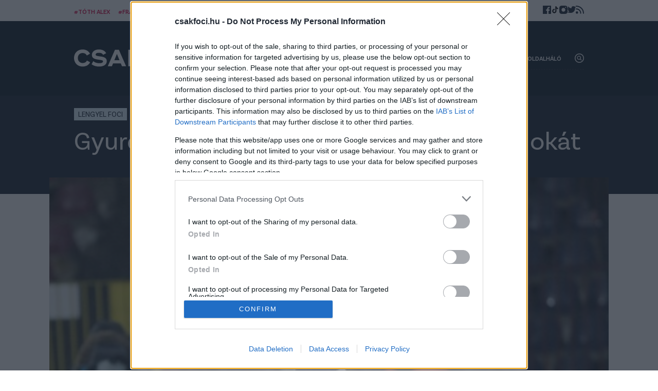

--- FILE ---
content_type: text/html; charset=UTF-8
request_url: https://www.csakfoci.hu/kulfoldi-foci/lengyel-foci/gyurcso-29-0-nem-ertik-a-lengyelek-az-okat
body_size: 10795
content:
<!DOCTYPE html>
<html lang="hu-HU">
<head>
    <meta charset="UTF-8">
    <meta http-equiv="X-UA-Compatible" content="IE=11">
    <meta name="viewport" content="width=device-width, initial-scale=1.0">
    <link rel="apple-touch-icon" sizes="180x180" href="/apple-touch-icon.png">
    <link rel="icon" type="image/png" sizes="32x32" href="/favicon-32x32.png">
    <link rel="icon" type="image/png" sizes="16x16" href="/favicon-16x16.png">
    <link rel="manifest" href="/site.webmanifest">
        <title>Gyurcsó: 29/0 - nem értik a lengyelek az okát - Csakfoci.hu</title>
    <script src="https://cdn.atmedia.hu/csakfoci.hu.js?v=20260121" async></script>
    <script type="text/javascript" src="https://sb2widgetsstatic-altenar2.biahosted.com/altenarWSDK_hungary.js"></script>

            
        
<script type="application/ld+json">
    {
        "@context": "https://schema.org",
        "@type": "NewsArticle",
        "headline": "Gyurcsó: 29\/0 - nem értik a lengyelek az okát",
        "image": [
            "https://www.csakfoci.hu/uploads/2016/11/gyurcso-pogon.jpg"
        ],
        "datePublished": "2016-11-02T17:32:52",
        "dateModified": "2016-11-02T17:32:52",
        "author": [{
            "@type": "Person",
            "name": "admin",
            "url": "https://www.csakfoci.hu/szerzo/admin"
        }]
    }
</script>
    
    <!-- Google tag (gtag.js) -->
    <script async src="https://www.googletagmanager.com/gtag/js?id=G-RDY356ZFF3"></script>
    <script>
        window.dataLayer = window.dataLayer || [];
        function gtag(){dataLayer.push(arguments);}
        gtag('consent', 'default', {
            'ad_user_data': 'denied',
            'ad_personalization': 'denied',
            'ad_storage': 'denied',
            'analytics_storage': 'denied',
            'wait_for_update': 500,
        });

        gtag('js', new Date());
        gtag('config', 'G-RDY356ZFF3');
    </script>
    <script type="text/javascript">
        function wait_for_tcloaded() {
            window.__tcfapi('addEventListener', 2, function(tcData, listenerSuccess) {
                if (listenerSuccess) {
                    if (tcData.eventStatus === 'useractioncomplete' ||  tcData.eventStatus === 'tcloaded') {
                        gtag('consent', 'update', {
                            ad_user_data: 'granted',
                            ad_personalization: 'granted',
                            ad_storage: 'granted',
                            analytics_storage: 'granted'
                        });
                    }
                }
            });
        }
        function check_tcfapi_is_ready() { if (typeof __tcfapi !== 'undefined') { wait_for_tcloaded(); } else { setTimeout(check_tcfapi_is_ready, 500); } }
        check_tcfapi_is_ready();
    </script>

    <!-- Google Tag Manager -->
    <script>(function(w,d,s,l,i){w[l]=w[l]||[];w[l].push({'gtm.start':
                new Date().getTime(),event:'gtm.js'});var f=d.getElementsByTagName(s)[0],
            j=d.createElement(s),dl=l!='dataLayer'?'&l='+l:'';j.async=true;j.src=
            'https://www.googletagmanager.com/gtm.js?id='+i+dl;f.parentNode.insertBefore(j,f);
        })(window,document,'script','dataLayer','GTM-WRM49DN');</script>
    <!-- End Google Tag Manager -->

    <meta name="article:published_time" content="2016-11-02T16:32:52+00:00">
<meta name="description" content="Nincs szerencséje a kapu előtt a válogatott szélsőnek, hiába a jó statisztika.
">
<meta name="keywords" content="nemzetközi foci, lengyel foci, Gyurcsó Ádám, Pogon Szczecin">
<meta property="og:title" content="Gyurcsó: 29/0 - nem értik a lengyelek az okát">
<meta property="og:site_name" content="csakfoci.hu">
<meta property="og:url" content="https://www.csakfoci.hu/kulfoldi-foci/lengyel-foci/gyurcso-29-0-nem-ertik-a-lengyelek-az-okat">
<meta property="og:type" content="article">
<meta property="og:locale" content="hu_HU">
<meta property="og:description" content="Nincs szerencséje a kapu előtt a válogatott szélsőnek, hiába a jó statisztika.
">
<meta property="og:image" content="https://www.csakfoci.hu/uploads/2016/11/gyurcso-pogon.jpg">
<meta name="csrf-param" content="_csrf_904f5106e42345847bcf64887a82b593">
<meta name="csrf-token" content="G74qvjUXQofTrYBrkIg9bUHcPjvihbCz0OTAyWa42KNs6WWGXWYQ65r0xlzgsFQJE40KYtfC98vmipL7ENm77g==">

<link href="/assets/f298024e/73cf2c24/css/swiper.css" rel="stylesheet">
<link href="/assets/5842a3e1/73cf2c24/css/base.css" rel="stylesheet">
<link href="/assets/7740a1a/73cf2c24/css/post.css" rel="stylesheet"></head>
<body class="article-page">

<div id="fb-root"></div>
<script async defer crossorigin="anonymous" src="https://connect.facebook.net/hu_HU/sdk.js#xfbml=1&version=v14.0" nonce="fI33naL2"></script>

<!-- Google Tag Manager (noscript) -->
<noscript><iframe src="https://www.googletagmanager.com/ns.html?id=GTM-WRM49DN" height="0" width="0" style="display:none;visibility:hidden"></iframe></noscript>
<!-- End Google Tag Manager (noscript) -->


<header class="main-header">
    <div class="tag-and-social-wrap">
        <div class="container">
            <ul class="tags">
                                                        <li><a href="https://www.csakfoci.hu/tag/toth-alex">#Tóth Alex</a></li>
                                                        <li><a href="https://www.csakfoci.hu/tag/fradi">#Fradi</a></li>
                                                        <li><a href="https://www.csakfoci.hu/tag/atigazolasok">#Átigazolások</a></li>
                            </ul>
            <ul class="social-links">
                <li><a href="https://www.facebook.com/csakfoci.hu" target="_blank" title="Csakfoci a Facebook-on"><img width="16" height="16" src="/assets/5842a3e1/73cf2c24/img/icon-facebook.svg" alt="Csakfoci a Facebook-on"></a></li>
                <li><a href="https://www.tiktok.com/@csakfoci.hu" target="_blank" title="Csakfoci a TikTok-on"><img width="16" height="16" src="/assets/5842a3e1/73cf2c24/img/icon-tiktok.svg" alt="Csakfoci a TikTok-on"></a></li>
                <li><a href="https://www.instagram.com/csakfocihu/" target="_blank" title="Csakfoci az Instagram-on"><img width="16" height="16" src="/assets/5842a3e1/73cf2c24/img/icon-instagram.svg" alt="Csakfoci az Instagram-on"></a></li>
                <li><a href="https://twitter.com/csakfocihu" target="_blank" title="Csakfoci a Twitter-en"><img width="16" height="16" src="/assets/5842a3e1/73cf2c24/img/icon-twitter.svg" alt="Csakfoci a Twitter-en"></a></li>
                <li><a href="https://csakfoci.hu/rss" target="_blank" title="Csakfoci RSS"><img width="16" height="16" src="/assets/5842a3e1/73cf2c24/img/icon-rss.svg" alt="Csakfoci RSS"></a></li>
            </ul>
        </div>
    </div>
    <div class="navigation-wrap">
        <div class="container">
            <h1 class="logo" title="Csakfoci.hu">
                <a class="ga-click-event" data-ga_category="Főoldal" data-ga_action="Csakfoci logo" href="/" aria-label="Csakfoci logo">
                    <img width="296" height="61" src="/assets/5842a3e1/73cf2c24/img/logo.svg" alt="Csakfoci.hu - Magyarország vezető focimagazinja.">
                </a>
            </h1>
            <div class="navigation">
                <ul class="main-menu">
            <li>
            <a href="https://www.csakfoci.hu/category/magyar-foci/nb-i"
               data-menu-txt="NB I"
               class="ga-event-data"
               data-ga_category="Menü"
               data-ga_action="Link"
               data-ga_label="https://www.csakfoci.hu/category/magyar-foci/nb-i">
                NB I            </a>
                    </li>
            <li>
            <a href="https://www.csakfoci.hu/category/atigazolasok"
               data-menu-txt="Átigazolások"
               class="ga-event-data"
               data-ga_category="Menü"
               data-ga_action="Link"
               data-ga_label="https://www.csakfoci.hu/category/atigazolasok">
                Átigazolások            </a>
                    </li>
            <li>
            <a href="https://www.csakfoci.hu/category/friss-foci-hirek"
               data-menu-txt="Friss"
               class="ga-event-data"
               data-ga_category="Menü"
               data-ga_action="Link"
               data-ga_label="https://www.csakfoci.hu/category/friss-foci-hirek">
                Friss            </a>
                    </li>
            <li>
            <a href="https://www.csakfoci.hu/category/magyar-foci/magyar_valogatott"
               data-menu-txt="Válogatott"
               class="ga-event-data"
               data-ga_category="Menü"
               data-ga_action="Link"
               data-ga_label="https://www.csakfoci.hu/category/magyar-foci/magyar_valogatott">
                Válogatott            </a>
                    </li>
            <li>
            <a href="/category/magyar-foci/interju"
               data-menu-txt="Interjúk"
               class="ga-event-data"
               data-ga_category="Menü"
               data-ga_action="Link"
               data-ga_label="/category/magyar-foci/interju">
                Interjúk            </a>
                    </li>
            <li class="has-dropdown">
            <a href="https://www.csakfoci.hu/category/magyar-foci"
               data-menu-txt="Hazai"
               class="ga-event-data"
               data-ga_category="Menü"
               data-ga_action="Link"
               data-ga_label="https://www.csakfoci.hu/category/magyar-foci">
                Hazai            </a>
                            <div class="dropdown">
                    <div class="dropdown-body">
                        <ul class="dropdown-list">
                                                            <li>
                                    <a href="https://www.csakfoci.hu/category/magyar-foci/nb-i"
                                       data-menu-txt="NB I"
                                       class="ga-event-data"
                                       data-ga_category="Menü"
                                       data-ga_action="Link"
                                       data-ga_label="https://www.csakfoci.hu/category/magyar-foci">
                                        NB I                                    </a>
                                </li>
                                                            <li>
                                    <a href="https://www.csakfoci.hu/tag/nb-ii-hirek"
                                       data-menu-txt="NB II"
                                       class="ga-event-data"
                                       data-ga_category="Menü"
                                       data-ga_action="Link"
                                       data-ga_label="https://www.csakfoci.hu/category/magyar-foci">
                                        NB II                                    </a>
                                </li>
                                                            <li>
                                    <a href="https://www.csakfoci.hu/category/magyar-foci/interju"
                                       data-menu-txt="Interjú"
                                       class="ga-event-data"
                                       data-ga_category="Menü"
                                       data-ga_action="Link"
                                       data-ga_label="https://www.csakfoci.hu/category/magyar-foci">
                                        Interjú                                    </a>
                                </li>
                                                            <li>
                                    <a href="https://www.csakfoci.hu/category/magyar-foci/tilos-passzolni"
                                       data-menu-txt="Tilos passzolni!"
                                       class="ga-event-data"
                                       data-ga_category="Menü"
                                       data-ga_action="Link"
                                       data-ga_label="https://www.csakfoci.hu/category/magyar-foci">
                                        Tilos passzolni!                                    </a>
                                </li>
                                                            <li>
                                    <a href="https://www.csakfoci.hu/category/magyar-foci/magyar_valogatott"
                                       data-menu-txt="Magyar válogatott"
                                       class="ga-event-data"
                                       data-ga_category="Menü"
                                       data-ga_action="Link"
                                       data-ga_label="https://www.csakfoci.hu/category/magyar-foci">
                                        Magyar válogatott                                    </a>
                                </li>
                                                            <li>
                                    <a href="https://www.csakfoci.hu/category/magyar-foci/magyar-kupa"
                                       data-menu-txt="Magyar Kupa"
                                       class="ga-event-data"
                                       data-ga_category="Menü"
                                       data-ga_action="Link"
                                       data-ga_label="https://www.csakfoci.hu/category/magyar-foci">
                                        Magyar Kupa                                    </a>
                                </li>
                                                            <li>
                                    <a href="https://www.csakfoci.hu/category/magyar-foci/legiosok"
                                       data-menu-txt="Légiósok"
                                       class="ga-event-data"
                                       data-ga_category="Menü"
                                       data-ga_action="Link"
                                       data-ga_label="https://www.csakfoci.hu/category/magyar-foci">
                                        Légiósok                                    </a>
                                </li>
                                                            <li>
                                    <a href="https://www.csakfoci.hu/category/utanpotlas_foci"
                                       data-menu-txt="Utánpótlás"
                                       class="ga-event-data"
                                       data-ga_category="Menü"
                                       data-ga_action="Link"
                                       data-ga_label="https://www.csakfoci.hu/category/magyar-foci">
                                        Utánpótlás                                    </a>
                                </li>
                                                            <li>
                                    <a href="https://www.csakfoci.hu/category/magyar-foci/a-fordulo-valogatottja"
                                       data-menu-txt="A forduló válogatottja"
                                       class="ga-event-data"
                                       data-ga_category="Menü"
                                       data-ga_action="Link"
                                       data-ga_label="https://www.csakfoci.hu/category/magyar-foci">
                                        A forduló válogatottja                                    </a>
                                </li>
                                                            <li>
                                    <a href="https://www.csakfoci.hu/category/magyar-foci/nb-iii"
                                       data-menu-txt="NB III"
                                       class="ga-event-data"
                                       data-ga_category="Menü"
                                       data-ga_action="Link"
                                       data-ga_label="https://www.csakfoci.hu/category/magyar-foci">
                                        NB III                                    </a>
                                </li>
                                                    </ul>
                    </div>
                </div>
                    </li>
            <li class="has-dropdown">
            <a href="https://www.csakfoci.hu/category/kulfoldi-foci"
               data-menu-txt="Külföld"
               class="ga-event-data"
               data-ga_category="Menü"
               data-ga_action="Link"
               data-ga_label="https://www.csakfoci.hu/category/kulfoldi-foci">
                Külföld            </a>
                            <div class="dropdown">
                    <div class="dropdown-body">
                        <ul class="dropdown-list">
                                                            <li>
                                    <a href="https://www.csakfoci.hu/category/kulfoldi-korkep"
                                       data-menu-txt="Külföldi körkép"
                                       class="ga-event-data"
                                       data-ga_category="Menü"
                                       data-ga_action="Link"
                                       data-ga_label="https://www.csakfoci.hu/category/kulfoldi-foci">
                                        Külföldi körkép                                    </a>
                                </li>
                                                            <li>
                                    <a href="https://www.csakfoci.hu/category/kulfoldi-foci/europa-konferencia-liga"
                                       data-menu-txt="Konferencia Liga"
                                       class="ga-event-data"
                                       data-ga_category="Menü"
                                       data-ga_action="Link"
                                       data-ga_label="https://www.csakfoci.hu/category/kulfoldi-foci">
                                        Konferencia Liga                                    </a>
                                </li>
                                                            <li>
                                    <a href="https://www.csakfoci.hu/category/kulfoldi-foci/europa-liga"
                                       data-menu-txt="Európa Liga"
                                       class="ga-event-data"
                                       data-ga_category="Menü"
                                       data-ga_action="Link"
                                       data-ga_label="https://www.csakfoci.hu/category/kulfoldi-foci">
                                        Európa Liga                                    </a>
                                </li>
                                                            <li>
                                    <a href="https://www.csakfoci.hu/category/kulfoldi-foci/bajnokok-ligaja"
                                       data-menu-txt="Bajnokok Ligája"
                                       class="ga-event-data"
                                       data-ga_category="Menü"
                                       data-ga_action="Link"
                                       data-ga_label="https://www.csakfoci.hu/category/kulfoldi-foci">
                                        Bajnokok Ligája                                    </a>
                                </li>
                                                            <li>
                                    <a href="https://www.csakfoci.hu/category/kulfoldi-foci/nemzetek-ligaja"
                                       data-menu-txt="Nemzetek Ligája"
                                       class="ga-event-data"
                                       data-ga_category="Menü"
                                       data-ga_action="Link"
                                       data-ga_label="https://www.csakfoci.hu/category/kulfoldi-foci">
                                        Nemzetek Ligája                                    </a>
                                </li>
                                                            <li>
                                    <a href="https://www.csakfoci.hu/category/kulfoldi-foci/angol-foci"
                                       data-menu-txt="Angol foci"
                                       class="ga-event-data"
                                       data-ga_category="Menü"
                                       data-ga_action="Link"
                                       data-ga_label="https://www.csakfoci.hu/category/kulfoldi-foci">
                                        Angol foci                                    </a>
                                </li>
                                                            <li>
                                    <a href="https://www.csakfoci.hu/category/kulfoldi-foci/spanyol-foci"
                                       data-menu-txt="Spanyol foci"
                                       class="ga-event-data"
                                       data-ga_category="Menü"
                                       data-ga_action="Link"
                                       data-ga_label="https://www.csakfoci.hu/category/kulfoldi-foci">
                                        Spanyol foci                                    </a>
                                </li>
                                                            <li>
                                    <a href="https://www.csakfoci.hu/category/kulfoldi-foci/olasz-foci"
                                       data-menu-txt="Olasz foci"
                                       class="ga-event-data"
                                       data-ga_category="Menü"
                                       data-ga_action="Link"
                                       data-ga_label="https://www.csakfoci.hu/category/kulfoldi-foci">
                                        Olasz foci                                    </a>
                                </li>
                                                            <li>
                                    <a href="https://www.csakfoci.hu/category/kulfoldi-foci/nemet-foci"
                                       data-menu-txt="Német foci"
                                       class="ga-event-data"
                                       data-ga_category="Menü"
                                       data-ga_action="Link"
                                       data-ga_label="https://www.csakfoci.hu/category/kulfoldi-foci">
                                        Német foci                                    </a>
                                </li>
                                                            <li>
                                    <a href="https://www.csakfoci.hu/category/kulfoldi-foci/mls"
                                       data-menu-txt="MLS"
                                       class="ga-event-data"
                                       data-ga_category="Menü"
                                       data-ga_action="Link"
                                       data-ga_label="https://www.csakfoci.hu/category/kulfoldi-foci">
                                        MLS                                    </a>
                                </li>
                                                            <li>
                                    <a href="https://www.csakfoci.hu/category/kulfoldi-foci/francia-foci"
                                       data-menu-txt="Francia foci"
                                       class="ga-event-data"
                                       data-ga_category="Menü"
                                       data-ga_action="Link"
                                       data-ga_label="https://www.csakfoci.hu/category/kulfoldi-foci">
                                        Francia foci                                    </a>
                                </li>
                                                            <li>
                                    <a href="https://www.csakfoci.hu/category/kulfoldi-foci/lengyel-foci"
                                       data-menu-txt="Lengyel foci"
                                       class="ga-event-data"
                                       data-ga_category="Menü"
                                       data-ga_action="Link"
                                       data-ga_label="https://www.csakfoci.hu/category/kulfoldi-foci">
                                        Lengyel foci                                    </a>
                                </li>
                                                            <li>
                                    <a href="https://www.csakfoci.hu/category/kulfoldi-foci/vilag-foci"
                                       data-menu-txt="Világfoci"
                                       class="ga-event-data"
                                       data-ga_category="Menü"
                                       data-ga_action="Link"
                                       data-ga_label="https://www.csakfoci.hu/category/kulfoldi-foci">
                                        Világfoci                                    </a>
                                </li>
                                                    </ul>
                    </div>
                </div>
                    </li>
            <li>
            <a href="https://www.csakfoci.hu/category/oldalhalo-csakfoci-light"
               data-menu-txt="Oldalháló"
               class="ga-event-data"
               data-ga_category="Menü"
               data-ga_action="Link"
               data-ga_label="https://www.csakfoci.hu/category/oldalhalo-csakfoci-light">
                Oldalháló            </a>
                    </li>
    </ul>

            </div>
            <div class="header-btns">
                <div class="search-btn"><img width="18" height="18" src="/assets/5842a3e1/73cf2c24/img/icon-search.svg" alt="Keresés ikon"></div>
                <div class="menu-btn"><img width="18" height="18" src="/assets/5842a3e1/73cf2c24/img/icon-menu.svg" alt="Menü ikon"></div>
            </div>
            <div id="nav-aside" style="display: none;">
                <ul class="nav-aside-menu">
            <li>
            <a href="https://www.csakfoci.hu/category/magyar-foci/nb-i"
               data-menu-txt="NB I"
               class="ga-event-data"
               data-ga_category="Menü"
               data-ga_action="Link"
               data-ga_label="https://www.csakfoci.hu/category/magyar-foci/nb-i">
                NB I            </a>
            <div class="dropdown-icon"></div>
                    </li>
            <li>
            <a href="https://www.csakfoci.hu/category/atigazolasok"
               data-menu-txt="Átigazolások"
               class="ga-event-data"
               data-ga_category="Menü"
               data-ga_action="Link"
               data-ga_label="https://www.csakfoci.hu/category/atigazolasok">
                Átigazolások            </a>
            <div class="dropdown-icon"></div>
                    </li>
            <li>
            <a href="https://www.csakfoci.hu/category/friss-foci-hirek"
               data-menu-txt="Friss"
               class="ga-event-data"
               data-ga_category="Menü"
               data-ga_action="Link"
               data-ga_label="https://www.csakfoci.hu/category/friss-foci-hirek">
                Friss            </a>
            <div class="dropdown-icon"></div>
                    </li>
            <li>
            <a href="https://www.csakfoci.hu/category/magyar-foci/magyar_valogatott"
               data-menu-txt="Válogatott"
               class="ga-event-data"
               data-ga_category="Menü"
               data-ga_action="Link"
               data-ga_label="https://www.csakfoci.hu/category/magyar-foci/magyar_valogatott">
                Válogatott            </a>
            <div class="dropdown-icon"></div>
                    </li>
            <li>
            <a href="/category/magyar-foci/interju"
               data-menu-txt="Interjúk"
               class="ga-event-data"
               data-ga_category="Menü"
               data-ga_action="Link"
               data-ga_label="/category/magyar-foci/interju">
                Interjúk            </a>
            <div class="dropdown-icon"></div>
                    </li>
            <li class="has-dropdown">
            <a href="https://www.csakfoci.hu/category/magyar-foci"
               data-menu-txt="Hazai"
               class="ga-event-data"
               data-ga_category="Menü"
               data-ga_action="Link"
               data-ga_label="https://www.csakfoci.hu/category/magyar-foci">
                Hazai            </a>
            <div class="dropdown-icon"></div>
                            <ul class="dropdown">
                                            <li>
                            <a href="https://www.csakfoci.hu/category/magyar-foci/nb-i"
                               data-menu-txt="NB I"
                               class="ga-event-data"
                               data-ga_category="Menü"
                               data-ga_action="Link"
                               data-ga_label="https://www.csakfoci.hu/category/magyar-foci">
                                NB I                            </a>
                        </li>
                                            <li>
                            <a href="https://www.csakfoci.hu/tag/nb-ii-hirek"
                               data-menu-txt="NB II"
                               class="ga-event-data"
                               data-ga_category="Menü"
                               data-ga_action="Link"
                               data-ga_label="https://www.csakfoci.hu/category/magyar-foci">
                                NB II                            </a>
                        </li>
                                            <li>
                            <a href="https://www.csakfoci.hu/category/magyar-foci/interju"
                               data-menu-txt="Interjú"
                               class="ga-event-data"
                               data-ga_category="Menü"
                               data-ga_action="Link"
                               data-ga_label="https://www.csakfoci.hu/category/magyar-foci">
                                Interjú                            </a>
                        </li>
                                            <li>
                            <a href="https://www.csakfoci.hu/category/magyar-foci/tilos-passzolni"
                               data-menu-txt="Tilos passzolni!"
                               class="ga-event-data"
                               data-ga_category="Menü"
                               data-ga_action="Link"
                               data-ga_label="https://www.csakfoci.hu/category/magyar-foci">
                                Tilos passzolni!                            </a>
                        </li>
                                            <li>
                            <a href="https://www.csakfoci.hu/category/magyar-foci/magyar_valogatott"
                               data-menu-txt="Magyar válogatott"
                               class="ga-event-data"
                               data-ga_category="Menü"
                               data-ga_action="Link"
                               data-ga_label="https://www.csakfoci.hu/category/magyar-foci">
                                Magyar válogatott                            </a>
                        </li>
                                            <li>
                            <a href="https://www.csakfoci.hu/category/magyar-foci/magyar-kupa"
                               data-menu-txt="Magyar Kupa"
                               class="ga-event-data"
                               data-ga_category="Menü"
                               data-ga_action="Link"
                               data-ga_label="https://www.csakfoci.hu/category/magyar-foci">
                                Magyar Kupa                            </a>
                        </li>
                                            <li>
                            <a href="https://www.csakfoci.hu/category/magyar-foci/legiosok"
                               data-menu-txt="Légiósok"
                               class="ga-event-data"
                               data-ga_category="Menü"
                               data-ga_action="Link"
                               data-ga_label="https://www.csakfoci.hu/category/magyar-foci">
                                Légiósok                            </a>
                        </li>
                                            <li>
                            <a href="https://www.csakfoci.hu/category/utanpotlas_foci"
                               data-menu-txt="Utánpótlás"
                               class="ga-event-data"
                               data-ga_category="Menü"
                               data-ga_action="Link"
                               data-ga_label="https://www.csakfoci.hu/category/magyar-foci">
                                Utánpótlás                            </a>
                        </li>
                                            <li>
                            <a href="https://www.csakfoci.hu/category/magyar-foci/a-fordulo-valogatottja"
                               data-menu-txt="A forduló válogatottja"
                               class="ga-event-data"
                               data-ga_category="Menü"
                               data-ga_action="Link"
                               data-ga_label="https://www.csakfoci.hu/category/magyar-foci">
                                A forduló válogatottja                            </a>
                        </li>
                                            <li>
                            <a href="https://www.csakfoci.hu/category/magyar-foci/nb-iii"
                               data-menu-txt="NB III"
                               class="ga-event-data"
                               data-ga_category="Menü"
                               data-ga_action="Link"
                               data-ga_label="https://www.csakfoci.hu/category/magyar-foci">
                                NB III                            </a>
                        </li>
                                    </ul>
                    </li>
            <li class="has-dropdown">
            <a href="https://www.csakfoci.hu/category/kulfoldi-foci"
               data-menu-txt="Külföld"
               class="ga-event-data"
               data-ga_category="Menü"
               data-ga_action="Link"
               data-ga_label="https://www.csakfoci.hu/category/kulfoldi-foci">
                Külföld            </a>
            <div class="dropdown-icon"></div>
                            <ul class="dropdown">
                                            <li>
                            <a href="https://www.csakfoci.hu/category/kulfoldi-korkep"
                               data-menu-txt="Külföldi körkép"
                               class="ga-event-data"
                               data-ga_category="Menü"
                               data-ga_action="Link"
                               data-ga_label="https://www.csakfoci.hu/category/kulfoldi-foci">
                                Külföldi körkép                            </a>
                        </li>
                                            <li>
                            <a href="https://www.csakfoci.hu/category/kulfoldi-foci/europa-konferencia-liga"
                               data-menu-txt="Konferencia Liga"
                               class="ga-event-data"
                               data-ga_category="Menü"
                               data-ga_action="Link"
                               data-ga_label="https://www.csakfoci.hu/category/kulfoldi-foci">
                                Konferencia Liga                            </a>
                        </li>
                                            <li>
                            <a href="https://www.csakfoci.hu/category/kulfoldi-foci/europa-liga"
                               data-menu-txt="Európa Liga"
                               class="ga-event-data"
                               data-ga_category="Menü"
                               data-ga_action="Link"
                               data-ga_label="https://www.csakfoci.hu/category/kulfoldi-foci">
                                Európa Liga                            </a>
                        </li>
                                            <li>
                            <a href="https://www.csakfoci.hu/category/kulfoldi-foci/bajnokok-ligaja"
                               data-menu-txt="Bajnokok Ligája"
                               class="ga-event-data"
                               data-ga_category="Menü"
                               data-ga_action="Link"
                               data-ga_label="https://www.csakfoci.hu/category/kulfoldi-foci">
                                Bajnokok Ligája                            </a>
                        </li>
                                            <li>
                            <a href="https://www.csakfoci.hu/category/kulfoldi-foci/nemzetek-ligaja"
                               data-menu-txt="Nemzetek Ligája"
                               class="ga-event-data"
                               data-ga_category="Menü"
                               data-ga_action="Link"
                               data-ga_label="https://www.csakfoci.hu/category/kulfoldi-foci">
                                Nemzetek Ligája                            </a>
                        </li>
                                            <li>
                            <a href="https://www.csakfoci.hu/category/kulfoldi-foci/angol-foci"
                               data-menu-txt="Angol foci"
                               class="ga-event-data"
                               data-ga_category="Menü"
                               data-ga_action="Link"
                               data-ga_label="https://www.csakfoci.hu/category/kulfoldi-foci">
                                Angol foci                            </a>
                        </li>
                                            <li>
                            <a href="https://www.csakfoci.hu/category/kulfoldi-foci/spanyol-foci"
                               data-menu-txt="Spanyol foci"
                               class="ga-event-data"
                               data-ga_category="Menü"
                               data-ga_action="Link"
                               data-ga_label="https://www.csakfoci.hu/category/kulfoldi-foci">
                                Spanyol foci                            </a>
                        </li>
                                            <li>
                            <a href="https://www.csakfoci.hu/category/kulfoldi-foci/olasz-foci"
                               data-menu-txt="Olasz foci"
                               class="ga-event-data"
                               data-ga_category="Menü"
                               data-ga_action="Link"
                               data-ga_label="https://www.csakfoci.hu/category/kulfoldi-foci">
                                Olasz foci                            </a>
                        </li>
                                            <li>
                            <a href="https://www.csakfoci.hu/category/kulfoldi-foci/nemet-foci"
                               data-menu-txt="Német foci"
                               class="ga-event-data"
                               data-ga_category="Menü"
                               data-ga_action="Link"
                               data-ga_label="https://www.csakfoci.hu/category/kulfoldi-foci">
                                Német foci                            </a>
                        </li>
                                            <li>
                            <a href="https://www.csakfoci.hu/category/kulfoldi-foci/mls"
                               data-menu-txt="MLS"
                               class="ga-event-data"
                               data-ga_category="Menü"
                               data-ga_action="Link"
                               data-ga_label="https://www.csakfoci.hu/category/kulfoldi-foci">
                                MLS                            </a>
                        </li>
                                            <li>
                            <a href="https://www.csakfoci.hu/category/kulfoldi-foci/francia-foci"
                               data-menu-txt="Francia foci"
                               class="ga-event-data"
                               data-ga_category="Menü"
                               data-ga_action="Link"
                               data-ga_label="https://www.csakfoci.hu/category/kulfoldi-foci">
                                Francia foci                            </a>
                        </li>
                                            <li>
                            <a href="https://www.csakfoci.hu/category/kulfoldi-foci/lengyel-foci"
                               data-menu-txt="Lengyel foci"
                               class="ga-event-data"
                               data-ga_category="Menü"
                               data-ga_action="Link"
                               data-ga_label="https://www.csakfoci.hu/category/kulfoldi-foci">
                                Lengyel foci                            </a>
                        </li>
                                            <li>
                            <a href="https://www.csakfoci.hu/category/kulfoldi-foci/vilag-foci"
                               data-menu-txt="Világfoci"
                               class="ga-event-data"
                               data-ga_category="Menü"
                               data-ga_action="Link"
                               data-ga_label="https://www.csakfoci.hu/category/kulfoldi-foci">
                                Világfoci                            </a>
                        </li>
                                    </ul>
                    </li>
            <li>
            <a href="https://www.csakfoci.hu/category/oldalhalo-csakfoci-light"
               data-menu-txt="Oldalháló"
               class="ga-event-data"
               data-ga_category="Menü"
               data-ga_action="Link"
               data-ga_label="https://www.csakfoci.hu/category/oldalhalo-csakfoci-light">
                Oldalháló            </a>
            <div class="dropdown-icon"></div>
                    </li>
        <li class="static-pages">
                    <a href="https://www.csakfoci.hu/mediaajanlat" target="_blank">Médiaajánlat</a>
                    <a href="https://www.csakfoci.hu/impresszum" target="_blank">Impresszum</a>
                    <a href="https://www.csakfoci.hu/szerzoi-jogok" target="_blank">Szerzői jogok</a>
                    <a href="https://www.csakfoci.hu/category/pr-archivum" target="_blank">PR-Archívum</a>
                    <a href="https://www.csakfoci.hu/adatvedelem" target="_blank">Adatvédelem</a>
                    <a href="https://csakfoci.hu/kommentszabalyzat" target="_blank">Kommentszabályzat</a>
                    <a href="https://www.csakfoci.hu/kapcsolat" target="_blank">Kapcsolat</a>
            </li>
</ul>                <a class="ga-click-event logo" data-ga_category="Főoldal" data-ga_action="Csakfoci logo" href="/" aria-label="Csakfoci logo">
                    <img width="296" height="61" src="/assets/5842a3e1/73cf2c24/img/logo.svg" alt="Csakfoci.hu - Magyarország vezető focimagazinja.">
                </a>
                <button class="nav-close nav-aside-close" aria-label="Bezár"><span></span></button>
            </div>
        </div>
    </div>
</header><main class="main-content">
    
<article class="article single">
    <header class="article-header">
        <div class="article-header-wrap">
            <div class="ad-container" style="max-width: 62rem;">
                <div id="csakfoci_fekvo_1"></div>
            </div>
                            <div class="article-featured-image" style="margin-bottom:-0.75rem";>
                    <img src="/uploads/2016/11/gyurcso-pogon.jpg" width="616" height="396" alt="" />
                </div>
                                    <div class="term-list">
                                    <a href="https://www.csakfoci.hu/category/kulfoldi-foci/lengyel-foci" class="term-link category">Lengyel foci</a>
                            </div>
            <h1 class="article-title">Gyurcsó: 29/0 - nem értik a lengyelek az okát</h1>
            <div class="lead">Nincs szerencséje a kapu előtt a válogatott szélsőnek, hiába a jó statisztika.
</div>
                            <div class="publish-data" style="background-image: url('/assets/5842a3e1/73cf2c24/img/soccer-ball.svg')">
                    <span><a href="/author/admin/">admin</a></span>
                    <span>2016. november 2., szerda 17:32</span>
                </div>
                        <div class="share-btn-mobile">
                <div class="fb-share-button" data-href="https://www.csakfoci.hu/kulfoldi-foci/lengyel-foci/gyurcso-29-0-nem-ertik-a-lengyelek-az-okat" data-layout="button_count" data-size="small"></div>
            </div>
        </div>
    </header>
    <main class="article-content">
                    <div class="article-featured-image" style="background-image: url('/uploads/2016/11/gyurcso-pogon.jpg');"></div>
                <div class="text-content-wrap">
            <div class="lead-wrap">
                                <div class="lead">Nincs szerencséje a kapu előtt a válogatott szélsőnek, hiába a jó statisztika.
</div>
                                    <div class="author" style="background-image: url('/assets/5842a3e1/73cf2c24/img/soccer-ball.svg')">
                        <span>Szerző: <a href="/author/admin/">admin</a></span>
                        <span>2016. november 2., szerda 17:32</span>
                    </div>
                            </div>
            <div class="content-wrap">
                <div class="content">
                    <div class="ad-container">
                        <div id="csakfoci_roadblock_1"></div>
                    </div>
                    <p> </p>
<p>Meghökkentő statisztikára hívta fel a figyelmet a lengyel Kurier Szczecinski. Gyurcsó Ádám, a Pogon Szczecin magyar válogatott játékosa próbálkozott csapatából a legtöbbször kapuralövéssel, a gól azonban eddig nem jött össze neki.</p>
<p>Gyurcsó próbálkozott a leggyakrabban lövéssel (29), ő találta el a legtöbbször a kaput (11), az ellenfél tizenhatosán belül ő ért legtöbbször a labdához, ennek ellenére a bajnokságban eddig nem tudott betalálni.</p>
<p>A Kurier szerint a magyar játékosnak javítania kell a helyzetkihasználásán, példaként említik a legutóbbi fordulóban, a Ruch ellen kihagyott ziccerét, amikor már csak a kapussal állt szemben - ugyanakkor tényként megemlítik: ő a Pogon legjobb előkészítője – a szezonban eddig öt gólpasszt adott, és további gólokban is jelentős szerepet vállalt.</p>
<p>Gyurcsó góltalanságától függetlenül csapatának jól megy a lengyel bajnokságban: öt forduló óta veretlen, a legutóbbi három találkozóját megnyerte, és feljött a tabella ötödik helyére. A lengyel kupában és a válogatottban már gólja is van a szélsőnek, a nemzeti csapatban a lettek ellen talált be. </p>
                    <div class="social-container">
                        <div class="share-btn-bottom">
                            <div class="text">Tetszett a cikk? Megosztanád?</div>
                            <div class="fb-share-button" data-href="https://www.csakfoci.hu/kulfoldi-foci/lengyel-foci/gyurcso-29-0-nem-ertik-a-lengyelek-az-okat" data-layout="button_count" data-size="small"></div>
                            <a href="https://twitter.com/share?ref_src=twsrc%5Etfw" data-url="https://www.csakfoci.hu/kulfoldi-foci/lengyel-foci/gyurcso-29-0-nem-ertik-a-lengyelek-az-okat" data-size="small" class="twitter-share-button" data-show-count="false">Tweet</a>
                            <script async src="https://platform.twitter.com/widgets.js" charset="utf-8"></script>
                            <div class="copy-link-button" data-url="https://www.csakfoci.hu/kulfoldi-foci/lengyel-foci/gyurcso-29-0-nem-ertik-a-lengyelek-az-okat">Link másolása</div>
                            <a class="email-link-button" href="mailto:?subject=Ezt a cikket látnod kell a Csakfoci.hu-ról&amp;body=https://www.csakfoci.hu/kulfoldi-foci/lengyel-foci/gyurcso-29-0-nem-ertik-a-lengyelek-az-okat">Email küldés</a>
                        </div>
                    </div>
                                        <div class="tags-list">
                        <span>Címkék:</span>
                                                    <a href="/tag/nemzetkozi-foci/" class="tag-link">#nemzetközi foci</a>
                                                    <a href="/tag/lengyel-foci/" class="tag-link">#lengyel foci</a>
                                                    <a href="/tag/gyurcso-adam/" class="tag-link">#Gyurcsó Ádám</a>
                                                    <a href="/tag/pogon-szczecin/" class="tag-link">#Pogon Szczecin</a>
                                            </div>
                                    </div>
                <div class="sidebar">
                    <div class="recent-posts">
                        <div class="title">Ezeket ajánljuk</div>
                                                                                <div class="recent-item">
                                <a href="https://www.csakfoci.hu/magyar-foci/a-fradinal-komoly-atalakulas-indult-de-az-ujpest-tobbet-igazolt-a-heten-hazai-atigazolasi-korkep" class="ga-event-data" data-ga_category="Cikkoldal" data-ga_action="Legfrissebb cikkeink" data-ga_label="https://www.csakfoci.hu/magyar-foci/a-fradinal-komoly-atalakulas-indult-de-az-ujpest-tobbet-igazolt-a-heten-hazai-atigazolasi-korkep">
                                    <div class="image-container" style="background-image:url('/uploads/2025/07/colley-150x150.jpg')" >
                                    </div>
                                    <div class="article-container">
                                        <span class="article-category">Magyar foci</span>
                                        <h2 class="article-title">A DVTK és a Loki is az NB I-ből erősítene - hazai átigazolási körkép</h2>
                                    </div>
                                </a>
                            </div>
                                                                                                            <div class="recent-item">
                                <a href="https://www.csakfoci.hu/magyar-foci/dvtk-az-elmult-evek-egyik-legeredmenyesebb-jatekosa-erkezhet-a-tamadosorba" class="ga-event-data" data-ga_category="Cikkoldal" data-ga_action="Legfrissebb cikkeink" data-ga_label="https://www.csakfoci.hu/magyar-foci/dvtk-az-elmult-evek-egyik-legeredmenyesebb-jatekosa-erkezhet-a-tamadosorba">
                                    <div class="image-container" style="background-image:url('/uploads/2026/01/54866031931_4754289bb3_k-e1768985348567-150x150.jpg')" >
                                    </div>
                                    <div class="article-container">
                                        <span class="article-category">Magyar foci</span>
                                        <h2 class="article-title">DVTK: Az elmúlt évek egyik legeredményesebb játékosa érkezhet a támadósorba</h2>
                                    </div>
                                </a>
                            </div>
                                                                                                            <div class="recent-item">
                                <a href="https://www.csakfoci.hu/magyar-foci/a-loki-az-eto-bol-igazolna-kulcspozicioba-igy-all-az-ugy" class="ga-event-data" data-ga_category="Cikkoldal" data-ga_action="Legfrissebb cikkeink" data-ga_label="https://www.csakfoci.hu/magyar-foci/a-loki-az-eto-bol-igazolna-kulcspozicioba-igy-all-az-ugy">
                                    <div class="image-container" style="background-image:url('/uploads/2026/01/petras_eto-150x150.jpg')" >
                                    </div>
                                    <div class="article-container">
                                        <span class="article-category">Magyar foci</span>
                                        <h2 class="article-title">A Loki az ETO-ból igazolna kulcspozícióba - így áll az ügy</h2>
                                    </div>
                                </a>
                            </div>
                                                                                                            <div class="recent-item">
                                <a href="https://www.csakfoci.hu/magyar-foci/ujpest-bundesliga-klubtol-igazoltak-magyar-tehetseget-hivatalos" class="ga-event-data" data-ga_category="Cikkoldal" data-ga_action="Legfrissebb cikkeink" data-ga_label="https://www.csakfoci.hu/magyar-foci/ujpest-bundesliga-klubtol-igazoltak-magyar-tehetseget-hivatalos">
                                    <div class="image-container" style="background-image:url('/uploads/2026/01/fenyo-noah-e1768991869854-150x150.png')" >
                                    </div>
                                    <div class="article-container">
                                        <span class="article-category">Magyar foci</span>
                                        <h2 class="article-title">Újpest: Bundesliga-klubtól igazoltak magyar tehetséget - hivatalos</h2>
                                    </div>
                                </a>
                            </div>
                                                                                    <div class="ad-container-sidebar" style="margin: 1rem auto;">
                                <div id="csakfoci_jobb_1"></div>
                            </div>
                                                                        </div>
                                                            <div class="article-social-box">
                        <div class="facebook-page">
                            <div class="title">Kövess minket a Facebookon is!</div>
                            <div class="fb-page" data-href="https://www.facebook.com/csakfoci.hu/" data-tabs="" data-width="320" data-height="" data-small-header="false" data-adapt-container-width="true" data-hide-cover="false" data-show-facepile="false"><blockquote cite="https://www.facebook.com/csakfoci.hu/" class="fb-xfbml-parse-ignore"><a href="https://www.facebook.com/csakfoci.hu/">csakfoci.hu</a></blockquote></div>
                        </div>
                    </div>
                                    </div>
            </div>
                                                    <div class="ebox-wrap">
    <div class="ebox-header">
        <div class="title">Autópiac        </div>
        <div class="partner-logo lazy-img" style="background-image:url('/uploads/2022/11/ivanics-150x150.png')"></div>
    </div>
    <div class="ebox-products">
                    <div class="product">
                <a href="https://www.ivanics.hu/hasznaltauto/keszlet?Volvo-Ec40&id=145573"
                   class="ga-click-event"
                   data-ga_category="Szponzor box"
                   data-ga_action="Autópiac"
                   data-ga_label="Volvo Ec40"
                   target="_blank"
                >
                    <div class="name">Volvo Ec40</div>
                    <div class="image lazy-img" data-src="https://www.ivanics.hu/uploads/stockvehicle/145573/thumb-17842325.jpg"></div>
                    <div class="product-info">
                                                    <ul>
                                                                    <li>Szín: Ezüst (metál)</li>
                                                                    <li>Üzemanyag: Elektromos</li>
                                                            </ul>
                                            </div>
                    <div class="price">
                                                <span>19 490 000 Ft</span>
                    </div>
                </a>
            </div>
                    <div class="product">
                <a href="https://www.ivanics.hu/hasznaltauto/keszlet?Volvo-Xc60&id=145579"
                   class="ga-click-event"
                   data-ga_category="Szponzor box"
                   data-ga_action="Autópiac"
                   data-ga_label="Volvo Xc60"
                   target="_blank"
                >
                    <div class="name">Volvo Xc60</div>
                    <div class="image lazy-img" data-src="https://www.ivanics.hu/uploads/stockvehicle/145579/thumb-17960756.jpg"></div>
                    <div class="product-info">
                                                    <ul>
                                                                    <li>Szín: Pezsgő</li>
                                                                    <li>Üzemanyag:</li>
                                                            </ul>
                                            </div>
                    <div class="price">
                                                <span>19 610 000 Ft</span>
                    </div>
                </a>
            </div>
                    <div class="product">
                <a href="https://www.ivanics.hu/hasznaltauto/keszlet?Indian-Chief&id=145485"
                   class="ga-click-event"
                   data-ga_category="Szponzor box"
                   data-ga_action="Autópiac"
                   data-ga_label="Indian Chief"
                   target="_blank"
                >
                    <div class="name">Indian Chief</div>
                    <div class="image lazy-img" data-src="https://www.ivanics.hu/uploads/stockvehicle/145485/thumb-17238672.jpg"></div>
                    <div class="product-info">
                                                    <ul>
                                                                    <li>Szín:</li>
                                                                    <li>Üzemanyag: Benzin</li>
                                                            </ul>
                                            </div>
                    <div class="price">
                                                <span>8 065 000 Ft</span>
                    </div>
                </a>
            </div>
                    <div class="product">
                <a href="https://www.ivanics.hu/hasznaltauto/keszlet?Skoda-Karoq&id=144455"
                   class="ga-click-event"
                   data-ga_category="Szponzor box"
                   data-ga_action="Autópiac"
                   data-ga_label="Skoda Karoq"
                   target="_blank"
                >
                    <div class="name">Skoda Karoq</div>
                    <div class="image lazy-img" data-src="https://www.ivanics.hu/uploads/stockvehicle/144455/thumb-7239499.jpg"></div>
                    <div class="product-info">
                                                    <ul>
                                                                    <li>Szín: Fehér</li>
                                                                    <li>Üzemanyag: Benzin</li>
                                                            </ul>
                                            </div>
                    <div class="price">
                                                <span>14 290 000 Ft</span>
                    </div>
                </a>
            </div>
            </div>
            <a href="https://www.ivanics.hu/hasznaltauto/hasznalt-autok?utm_source=player&utm_medium=csakfoci-jarmukereso-2023"
           class="more-btn ga-click-event"
           data-ga_category="Szponzor box"
           data-ga_action="Autópiac"
           data-ga_label="További ajánlatok"
           target="_blank"
        >További ajánlatok</a>
    </div>            <div class="strossle-box">
    <div data-type="_mgwidget" data-widget-id="1766988"></div>
</div>

<script>(function(w,q){w[q]=w[q]||[];w[q].push(["_mgc.load"])})(window,"_mgq");</script>
            <div class="article-social-box">
                <div class="facebook-page">
                    <div class="title">Kövess minket a Facebookon is!</div>
                    <div class="fb-page" data-href="https://www.facebook.com/csakfoci.hu/" data-tabs="" data-width="500" data-height="" data-small-header="false" data-adapt-container-width="true" data-hide-cover="false" data-show-facepile="false"><blockquote cite="https://www.facebook.com/csakfoci.hu/" class="fb-xfbml-parse-ignore"><a href="https://www.facebook.com/csakfoci.hu/">csakfoci.hu</a></blockquote></div>
                </div>
            </div>
            
<div class="transfer-box">
    <div class="title">Átigazolások</div>
    <div class="transfers-list transfers-list-article">
                    <div class="transfer">
                <div class="transfer-header">
                    <div class="logo-box">
                        <img src="/uploads/2026/01/528570459_1399399441706488_3480606747115949820_n-150x150.jpg" width="150" height="150" alt=""/>
                    </div>
                    <div class="info-container">
                        <div class="club">Vasas/Tiszakécske</div>
                        <div class="player">Visszatér a kapus</div>
                    </div>
                </div>
                <div class="transfer-detail">Ingyen hozta, most átigazolási díj fejében engedi vissza a 24 éves <strong>Kiss Ágostont</strong> a Vasas a Tiszakécskének.</div>
                <div class="transfer-footer">
                    <div class="publish-date">2026-01-21 16:39</div>
                                        <a href="https://www.csakfoci.hu/magyar-foci/ingyen-hozta-penzert-adja-vissza-a-magyar-kapust-a-vasas">Részletek</a>
                                    </div>
            </div>
                    <div class="transfer">
                <div class="transfer-header">
                    <div class="logo-box">
                        <img src="/uploads/2026/01/ikoba-scaled-e1769001804504-150x150.jpg" width="150" height="150" alt=""/>
                    </div>
                    <div class="info-container">
                        <div class="club">KBSC</div>
                        <div class="player">Ismerős arc érkezett</div>
                    </div>
                </div>
                <div class="transfer-detail">A ZTE korábbi támadóját szerezte meg a <strong>Kazincbarcika</strong>.</div>
                <div class="transfer-footer">
                    <div class="publish-date">2026-01-21 14:27</div>
                                        <a href="https://www.csakfoci.hu/magyar-foci/magyar-kupa-gyoztes-tamado-tert-vissza-az-nb-i-be-hivatalos">Részletek</a>
                                    </div>
            </div>
                    <div class="transfer">
                <div class="transfer-header">
                    <div class="logo-box">
                        <img src="/uploads/2024/12/jurisic01-150x150.jpg" width="150" height="150" alt=""/>
                    </div>
                    <div class="info-container">
                        <div class="club">Újpest</div>
                        <div class="player">Jurisic figyelik?</div>
                    </div>
                </div>
                <div class="transfer-detail">Az <strong>Újpest</strong> megfigyelőket küld az Osijek-Dinamo Zagrebre, a kiszemelt <strong>Roko Jurisic</strong>. <a href="https://www.csakfoci.hu/magyar-foci/allitjak-a-fradi-tobb-mint-ketmillio-eurot-ajanlhatott-az-egyik-legfelkapottabb-horvat-jatekosert-igy-all-az-ugye">Korábbi hírek szerint</a> az Eszék balhátvédjéért egy éve az FTC is tett ajánlatot. (<em><a href="https://x.com/RiaFoci/status/2013932551019065359">RiaFoci</a></em>)

&nbsp;</div>
                <div class="transfer-footer">
                    <div class="publish-date">2026-01-21 13:31</div>
                                    </div>
            </div>
            </div>
    <a href="https://www.csakfoci.hu/category/atigazolasok" class="more-btn">Tovább az összes átigazoláshoz</a>
</div>
                    </div>
    </main>
</article>

<div class="gallery-overlay">
    <a class="gallery-btn gallery-overlay--close" href="#" title="Bezárás">
        <svg fill="currentcolor" xmlns="http://www.w3.org/2000/svg" width="32" height="32" viewBox="0 0 56 56"><path fill="FFFFFF" d="M 10.0234 43.0234 C 9.2266 43.8203 9.2031 45.1797 10.0234 45.9766 C 10.8438 46.7734 12.1797 46.7734 13.0000 45.9766 L 28.0000 30.9766 L 43.0000 45.9766 C 43.7969 46.7734 45.1563 46.7969 45.9766 45.9766 C 46.7734 45.1562 46.7734 43.8203 45.9766 43.0234 L 30.9531 28.0000 L 45.9766 13.0000 C 46.7734 12.2031 46.7969 10.8437 45.9766 10.0469 C 45.1328 9.2266 43.7969 9.2266 43.0000 10.0469 L 28.0000 25.0469 L 13.0000 10.0469 C 12.1797 9.2266 10.8203 9.2031 10.0234 10.0469 C 9.2266 10.8672 9.2266 12.2031 10.0234 13.0000 L 25.0234 28.0000 Z"></path></svg>
        <span class="visuallyhidden"> Bezárás</span>
    </a>
    <div class="gallery-overlay__content">
        <div class="gallery-overlay__items swiper-container">
            <ul class="swiper-wrapper">
            </ul>
            <div class="gallery-overlay__pagination"></div>
            <div class="gallery-overlay__btn--prev"></div>
            <div class="gallery-overlay__btn--next"></div>
        </div>
    </div>
</div>
</main>

<footer class="main-footer">
    <div class="main-footer-container">
        <div class="logo">
            <img width="140" height="31" src="/assets/5842a3e1/73cf2c24/img/logo.svg" alt="Csakfoci.hu - Magyarország vezető focimagazinja.">
            <span class="copyright">Csakfoci.hu &copy; 2026 Minden jog fenntartva.</span>
            <span class="copyright">A csakfoci.hu üzemeltetője: DrFoci Kft.</span>
        </div>
        <span class="copyright">Csakfoci.hu &copy; 2026 Minden jog fenntartva.</span>
        <span class="copyright">A csakfoci.hu üzemeltetője: DrFoci Kft.</span>
        <ul class="site-functions">
        <li><a href="https://www.csakfoci.hu/mediaajanlat">Médiaajánlat</a></li>
        <li><a href="https://www.csakfoci.hu/impresszum">Impresszum</a></li>
        <li><a href="https://www.csakfoci.hu/szerzoi-jogok">Szerzői jogok</a></li>
        <li><a href="https://www.csakfoci.hu/category/pr-archivum">PR-Archívum</a></li>
        <li><a href="https://www.csakfoci.hu/adatvedelem">Adatvédelem</a></li>
        <li><a href="https://csakfoci.hu/kommentszabalyzat">Kommentszabályzat</a></li>
        <li><a href="https://www.csakfoci.hu/kapcsolat">Kapcsolat</a></li>
    </ul>
        <a href="https://playermedia.hu/" target="_blank" class="player-media-logo">
            <img width="106" height="15" src="/assets/5842a3e1/73cf2c24/img/player_media_logo.svg" alt="Player Media">
            <span>powered by</span>
        </a>
    </div>
</footer>

<div id="nav-search">
    <form action="/kereses">
        <input class="input" name="q" placeholder="Keresés" autocomplete="off" required>
        <button type="submit" class="search-button">
            <svg fill="#FFFFFF" viewBox="0 0 30 30" width="40px" height="40px"><path d="M 13 3 C 7.4889971 3 3 7.4889971 3 13 C 3 18.511003 7.4889971 23 13 23 C 15.396508 23 17.597385 22.148986 19.322266 20.736328 L 25.292969 26.707031 A 1.0001 1.0001 0 1 0 26.707031 25.292969 L 20.736328 19.322266 C 22.148986 17.597385 23 15.396508 23 13 C 23 7.4889971 18.511003 3 13 3 z M 13 5 C 17.430123 5 21 8.5698774 21 13 C 21 17.430123 17.430123 21 13 21 C 8.5698774 21 5 17.430123 5 13 C 5 8.5698774 8.5698774 5 13 5 z"/></svg>
        </button>
    </form>
    <button class="nav-close search-close">
        <span></span>
    </button>
</div><script src="https://unpkg.com/swiper@8.1.6/swiper-bundle.min.js"></script>
<script src="/assets/f298024e/73cf2c24/js/vendor.js"></script>
<script src="/assets/5842a3e1/73cf2c24/js/base-combined.js"></script>
<script src="/assets/7740a1a/73cf2c24/js/post-combined.js"></script>
</body>
</html>


--- FILE ---
content_type: application/javascript
request_url: https://www.csakfoci.hu/assets/5842a3e1/73cf2c24/js/base-combined.js
body_size: 1499
content:
!function(e){function t(t){var a=[],n=t.split(",");return e.each(n,function(e,t){var n=t.split("x");a.push([parseInt(n[0]),parseInt(n[1])])}),a}function a(){var a=e(".adunit");e.each(a,function(a,n){var i=e(n).attr("id"),o=e(n).data("adunit"),c=t(e(n).data("dimensions"));window.googletag=window.googletag||{cmd:[]},googletag.cmd.push(function(){googletag.defineSlot("/14489583/"+o,c,i).addService(googletag.pubads()),googletag.pubads().enableSingleRequest(),googletag.pubads().collapseEmptyDivs(),googletag.enableServices()}),e(n).html("<script>googletag.cmd.push(function() {googletag.display('"+i+"');});</script>")})}a()}(jQuery),function(){$(".has-dropdown>.dropdown-icon").on("click",function(){$(this).parent().toggleClass("active")}),$(".lazy-img").lazy()}(),function(){$(".iframe-wrapper iframe").each(function(){$(this).css("aspect-ratio",$(this).attr("width")+"/"+$(this).attr("height"))})}(),function(){$(".menu-btn").on("click",function(){$("#nav-aside").addClass("active").show(),$(".main-header").addClass("shadow-active")}),$(".nav-aside-close").on("click",function(){$("#nav-aside").removeClass("active").hide(),$(".main-header").removeClass("shadow-active")}),$(".search-btn").on("click",function(){$("#nav-search").toggleClass("active"),$(".main-header").addClass("shadow-active")}),$(".search-close").on("click",function(){$("#nav-search").removeClass("active"),$(".main-header").removeClass("shadow-active")})}(),function(){function e(){var e=$(event.currentTarget),t=$(event.currentTarget).find("form"),a=t.attr("action");event.preventDefault(),grecaptcha.ready(function(){grecaptcha.execute("6LcMO9cZAAAAAIVOTpQZD4F0dKzqljv_hD4GfqRF",{action:"submit"}).then(function(n){$("#recaptchaResponse").val(n);var i=t.serialize();$.ajax({type:"get",dataType:"json",url:a,data:i,beforeSend:function(){$("#loader").show(),$(".newsletter-error-message").html("")},success:function(a){a.success?(t.hide(),e.css("height","200px"),e.find("p").html("<h3>Még egy lépés és kész!</h3><h4>A megadott email címre elküldtünk egy megerősítő emailt. A feliratkozás megerősítéséhez az emailben megadott linkre kell kattintani.</h4>")):$(".newsletter-error-message").html(a.error)},complete:function(){$("#loader").hide()}})})})}function t(){i.$dialog.on("submit","form",e),i.$dialog.on("click",".close",function(e){e.preventDefault(),i.$dialog.dialog("close")}),$(".newsletter-sign").on("click",function(e){e.preventDefault(),i.$dialog.dialog("open")})}function a(){var e=$(window).width()<450;i.$dialog.dialog({autoOpen:!1,draggable:!1,resizable:!1,modal:!0,width:e?320:450,height:450,create:function(){$(".ui-dialog-titlebar").hide()}})}function n(){a(),t()}var i={$dialog:$("#newsletter-modal")};n()}(),function(){for(var e={links:document.querySelectorAll(".ga-click-event"),onClick:function(e){var t=e.currentTarget,a=t.getAttribute("data-ga_category"),n=t.getAttribute("data-ga_action"),i=t.getAttribute("data-ga_label");gtag("event","click",{event_category:a,event_action:n,event_label:i})}},t={links:document.querySelectorAll("a:not(.ga-click-event)"),onClick:function(e){var t=e.currentTarget;if(null===t.getAttribute("class")){var a=t.href;gtag("event","click",{event_category:"Kimenő linkek",event_action:a})}}},a=0;a<e.links.length;a++)e.links[a].addEventListener("click",e.onClick);for(var a=0;a<t.links.length;a++)t.links[a].addEventListener("click",t.onClick);document.addEventListener("scroll",function(){var e=document.documentElement,t=document.body,a="scrollTop",n="scrollHeight",i=parseInt((e[a]||t[a])/((e[n]||t[n])-e.clientHeight)*100);25==i?gtag("event","click",{event_category:"Scroll",event_label:"25%"}):50==i?gtag("event","click",{event_category:"Scroll",event_label:"50%"}):75==i?gtag("event","click",{event_category:"Scroll",event_label:"75%"}):100==i&&gtag("event","click",{event_category:"Scroll",event_label:"100%"})})}();

--- FILE ---
content_type: image/svg+xml
request_url: https://www.csakfoci.hu/assets/5842a3e1/73cf2c24/img/icon-instagram.svg
body_size: 373
content:
<?xml version="1.0" encoding="utf-8"?>
<svg width="16px" height="16px" viewBox="0 0 16 16" version="1.1" xmlns:xlink="http://www.w3.org/1999/xlink" xmlns="http://www.w3.org/2000/svg">
  <g id="social-instagram">
    <path d="M11.6667 0L4.33333 0C1.94162 0.00367109 0.00367109 1.94162 0 4.33333L0 11.6667C0.00367109 14.0584 1.94162 15.9963 4.33333 16L11.6667 16C14.0584 15.9963 15.9963 14.0584 16 11.6667L16 4.33333C15.9963 1.94162 14.0584 0.00367109 11.6667 0ZM8 11.6667C5.97496 11.6667 4.33333 10.025 4.33333 8C4.33333 5.97496 5.97496 4.33333 8 4.33333C10.025 4.33333 11.6667 5.97496 11.6667 8C11.6667 8.97246 11.2804 9.90509 10.5927 10.5927C9.90509 11.2804 8.97246 11.6667 8 11.6667ZM12.3333 4.33333C11.781 4.33333 11.3333 3.88562 11.3333 3.33333C11.3333 2.78105 11.781 2.33333 12.3333 2.33333C12.8856 2.33333 13.3333 2.78105 13.3333 3.33333C13.3333 3.59855 13.228 3.8529 13.0404 4.04044C12.8529 4.22798 12.5985 4.33333 12.3333 4.33333Z" id="Shape" fill="#101E2C" stroke="none" />
  </g>
</svg>

--- FILE ---
content_type: image/svg+xml
request_url: https://www.csakfoci.hu/assets/5842a3e1/73cf2c24/img/tick.svg
body_size: 364
content:
<?xml version="1.0" encoding="utf-8"?>
<svg width="10px" height="8px" viewBox="0 0 10 8" version="1.1" xmlns:xlink="http://www.w3.org/1999/xlink" xmlns="http://www.w3.org/2000/svg">
  <path d="M9.93671 1.2347L8.70028 0.0615462C8.65874 0.0221442 8.60234 0 8.54352 0C8.4847 0 8.42829 0.0221442 8.38675 0.0615462L3.16474 5.00556C3.1232 5.04496 3.06679 5.06711 3.00797 5.06711C2.94915 5.06711 2.89274 5.04496 2.8512 5.00556L1.61478 3.83241C1.57324 3.793 1.51684 3.77086 1.45802 3.77086C1.39919 3.77086 1.34279 3.793 1.30125 3.83241L0.0648293 5.00556C-0.0216098 5.08737 -0.0216098 5.21998 0.0648293 5.30178L2.8512 7.93845C2.89274 7.97786 2.94915 8 3.00797 8C3.06679 8 3.1232 7.97786 3.16474 7.93845L9.93671 1.52799C10.0211 1.44653 10.0211 1.31616 9.93671 1.2347Z" id="Path-Copy-2" fill="#FF471A" stroke="none" />
</svg>